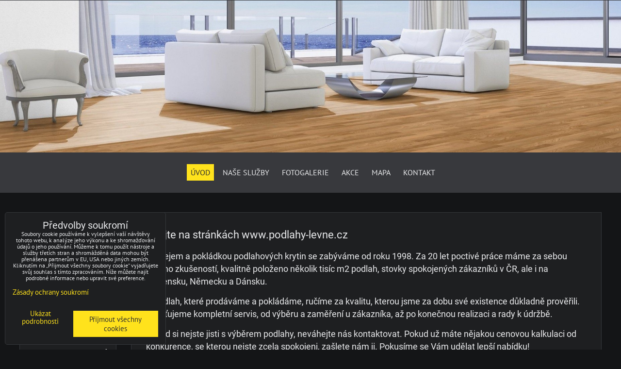

--- FILE ---
content_type: text/html; charset=UTF-8
request_url: https://www.podlahy-levne.cz/
body_size: 9643
content:
<!DOCTYPE html>
<html data-lang-code="cz" lang="cs" class="no-js" data-lssid="97e678796a76">
    <head>
        <meta charset="utf-8">
                
        <title>Úvod</title>
         
        <meta http-equiv="X-UA-Compatible" content="IE=edge,chrome=1">
	<meta name="MobileOptimized" content="width">
        <meta name="viewport" content="width=device-width,minimum-scale=1.0">
         
<script data-privacy-group="script">
var FloxSettings = {
'cartItems': {},'cartProducts': {},'cartType': "slider",'loginType': "slider",'regformType': "slider",'langVer': "" 
}; 
 
</script>
<script data-privacy-group="script">
FloxSettings.img_size = { 'min': "50x50",'small': "120x120",'medium': "440x440",'large': "800x800",'max': "1600x1600",'product_antn': "440x440",'product_detail': "800x800" };
</script>
    <template id="privacy_iframe_info">
    <div class="floxIframeBlockedInfo" data-func-text="Funkční" data-analytic-text="Analytické" data-ad-text="Marketingové" data-nosnippet="1">
    <div class="floxIframeBlockedInfo__common">
        <div class="likeH3">Externí obsah je blokován Volbami soukromí</div>
        <p>Přejete si načíst externí obsah?</p>
    </div>
    <div class="floxIframeBlockedInfo__youtube">
        <div class="likeH3">Videa Youtube jsou blokovány Volbami soukromí</div>
        <p>Přejete si načíst Youtube video?</p>
    </div>
    <div class="floxIframeBlockedInfo__buttons">
        <button class="button floxIframeBlockedInfo__once">Povolit jednou</button>
        <button class="button floxIframeBlockedInfo__always" >Povolit a zapamatovat - souhlas s druhem cookie: </button>
    </div>
    <a class="floxIframeBlockedLink__common" href=""><i class="fa fa-external-link"></i> Otevřít obsah v novém okně</a>
    <a class="floxIframeBlockedLink__youtube" href=""><i class="fa fa-external-link"></i> Otevřít video v novém okně</a>
</div>
</template>
<script type="text/javascript" data-privacy-group="script">
FloxSettings.options={},FloxSettings.options.MANDATORY=1,FloxSettings.options.FUNC=2,FloxSettings.options.ANALYTIC=4,FloxSettings.options.AD=8;
FloxSettings.options.fullConsent=3;FloxSettings.options.maxConsent=15;FloxSettings.options.consent=0,localStorage.getItem("floxConsent")&&(FloxSettings.options.consent=parseInt(localStorage.getItem("floxConsent")));FloxSettings.options.sync=1;FloxSettings.google_consent2_options={},FloxSettings.google_consent2_options.AD_DATA=1,FloxSettings.google_consent2_options.AD_PERSON=2;FloxSettings.google_consent2_options.consent = -2;const privacyIsYoutubeUrl=function(e){return e.includes("youtube.com/embed")||e.includes("youtube-nocookie.com/embed")},privacyIsGMapsUrl=function(e){return e.includes("google.com/maps/embed")||/maps\.google\.[a-z]{2,3}\/maps/i.test(e)},privacyGetPrivacyGroup=function(e){var t="";if(e.getAttribute("data-privacy-group")?t=e.getAttribute("data-privacy-group"):e.closest("*[data-privacy-group]")&&(t=e.closest("*[data-privacy-group]").getAttribute("data-privacy-group")),"IFRAME"===e.tagName){let r=e.src||"";privacyIsYoutubeUrl(r)&&(e.setAttribute("data-privacy-group","func"),t="func"),privacyIsGMapsUrl(r)&&(e.setAttribute("data-privacy-group","func"),t="func")}return"regular"===t&&(t="script"),t},privacyBlockScriptNode=function(e){e.type="javascript/blocked";let t=function(r){"javascript/blocked"===e.getAttribute("type")&&r.preventDefault(),e.removeEventListener("beforescriptexecute",t)};e.addEventListener("beforescriptexecute",t)},privacyHandleScriptTag=function(e){let t=privacyGetPrivacyGroup(e);if(t){if("script"===t)return;"mandatory"===t||"func"===t&&FloxSettings.options.consent&FloxSettings.options.FUNC||"analytic"===t&&FloxSettings.options.consent&FloxSettings.options.ANALYTIC||"ad"===t&&FloxSettings.options.consent&FloxSettings.options.AD||privacyBlockScriptNode(e)}else FloxSettings.options.allow_unclassified||privacyBlockScriptNode(e)},privacyShowPlaceholder=function(e){let t=privacyGetPrivacyGroup(e);var r=document.querySelector("#privacy_iframe_info").content.cloneNode(!0),i=r.querySelector(".floxIframeBlockedInfo__always");i.textContent=i.textContent+r.firstElementChild.getAttribute("data-"+t+"-text"),r.firstElementChild.setAttribute("data-"+t,"1"),r.firstElementChild.removeAttribute("data-func-text"),r.firstElementChild.removeAttribute("data-analytic-text"),r.firstElementChild.removeAttribute("data-ad-text");let o=e.parentNode.classList.contains("blockYoutube");if(e.style.height){let a=e.style.height,c=e.style.width;e.setAttribute("data-privacy-style-height",a),r.firstElementChild.style.setProperty("--iframe-h",a),r.firstElementChild.style.setProperty("--iframe-w",c),e.style.height="0"}else if(e.getAttribute("height")){let n=e.getAttribute("height").replace("px",""),l=e.getAttribute("width").replace("px","");e.setAttribute("data-privacy-height",n),n.includes("%")?r.firstElementChild.style.setProperty("--iframe-h",n):r.firstElementChild.style.setProperty("--iframe-h",n+"px"),l.includes("%")?r.firstElementChild.style.setProperty("--iframe-w",l):r.firstElementChild.style.setProperty("--iframe-w",l+"px"),e.setAttribute("height",0)}else if(o&&e.parentNode.style.maxHeight){let s=e.parentNode.style.maxHeight,p=e.parentNode.style.maxWidth;r.firstElementChild.style.setProperty("--iframe-h",s),r.firstElementChild.style.setProperty("--iframe-w",p)}let u=e.getAttribute("data-privacy-src")||"";privacyIsYoutubeUrl(u)?(r.querySelector(".floxIframeBlockedInfo__common").remove(),r.querySelector(".floxIframeBlockedLink__common").remove(),r.querySelector(".floxIframeBlockedLink__youtube").setAttribute("href",u.replace("/embed/","/watch?v="))):u?(r.querySelector(".floxIframeBlockedInfo__youtube").remove(),r.querySelector(".floxIframeBlockedLink__youtube").remove(),r.querySelector(".floxIframeBlockedLink__common").setAttribute("href",u)):(r.querySelector(".floxIframeBlockedInfo__once").remove(),r.querySelector(".floxIframeBlockedInfo__youtube").remove(),r.querySelector(".floxIframeBlockedLink__youtube").remove(),r.querySelector(".floxIframeBlockedLink__common").remove(),r.querySelector(".floxIframeBlockedInfo__always").classList.add("floxIframeBlockedInfo__always--reload")),e.parentNode.insertBefore(r,e.nextSibling),o&&e.parentNode.classList.add("blockYoutube--blocked")},privacyHidePlaceholderIframe=function(e){var t=e.nextElementSibling;if(t&&t.classList.contains("floxIframeBlockedInfo")){let r=e.parentNode.classList.contains("blockYoutube");r&&e.parentNode.classList.remove("blockYoutube--blocked"),e.getAttribute("data-privacy-style-height")?e.style.height=e.getAttribute("data-privacy-style-height"):e.getAttribute("data-privacy-height")?e.setAttribute("height",e.getAttribute("data-privacy-height")):e.classList.contains("invisible")&&e.classList.remove("invisible"),t.remove()}},privacyBlockIframeNode=function(e){var t=e.src||"";""===t&&e.getAttribute("data-src")&&(t=e.getAttribute("data-src")),e.setAttribute("data-privacy-src",t),e.removeAttribute("src"),!e.classList.contains("floxNoPrivacyPlaceholder")&&(!e.style.width||parseInt(e.style.width)>200)&&(!e.getAttribute("width")||parseInt(e.getAttribute("width"))>200)&&(!e.style.height||parseInt(e.style.height)>200)&&(!e.getAttribute("height")||parseInt(e.getAttribute("height"))>200)&&(!e.style.display||"none"!==e.style.display)&&(!e.style.visibility||"hidden"!==e.style.visibility)&&privacyShowPlaceholder(e)},privacyHandleIframeTag=function(e){let t=privacyGetPrivacyGroup(e);if(t){if("script"===t||"mandatory"===t)return;if("func"===t&&FloxSettings.options.consent&FloxSettings.options.FUNC)return;if("analytic"===t&&FloxSettings.options.consent&FloxSettings.options.ANALYTIC||"ad"===t&&FloxSettings.options.consent&FloxSettings.options.AD)return;privacyBlockIframeNode(e)}else{if(FloxSettings.options.allow_unclassified)return;privacyBlockIframeNode(e)}},privacyHandleYoutubeGalleryItem=function(e){if(!(FloxSettings.options.consent&FloxSettings.options.FUNC)){var t=e.closest(".gallery").getAttribute("data-preview-height"),r=e.getElementsByTagName("img")[0],i=r.getAttribute("src").replace(t+"/"+t,"800/800");r.classList.contains("flox-lazy-load")&&(i=r.getAttribute("data-src").replace(t+"/"+t,"800/800")),e.setAttribute("data-href",e.getAttribute("href")),e.setAttribute("href",i),e.classList.replace("ytb","ytbNoConsent")}},privacyBlockPrivacyElementNode=function(e){e.classList.contains("floxPrivacyPlaceholder")?(privacyShowPlaceholder(e),e.classList.add("invisible")):e.style.display="none"},privacyHandlePrivacyElementNodes=function(e){let t=privacyGetPrivacyGroup(e);if(t){if("script"===t||"mandatory"===t)return;if("func"===t&&FloxSettings.options.consent&FloxSettings.options.FUNC)return;if("analytic"===t&&FloxSettings.options.consent&FloxSettings.options.ANALYTIC||"ad"===t&&FloxSettings.options.consent&FloxSettings.options.AD)return;privacyBlockPrivacyElementNode(e)}else{if(FloxSettings.options.allow_unclassified)return;privacyBlockPrivacyElementNode(e)}};function privacyLoadScriptAgain(e){var t=document.getElementsByTagName("head")[0],r=document.createElement("script");r.src=e.getAttribute("src"),t.appendChild(r),e.parentElement.removeChild(e)}function privacyExecuteScriptAgain(e){var t=document.getElementsByTagName("head")[0],r=document.createElement("script");r.textContent=e.textContent,t.appendChild(r),e.parentElement.removeChild(e)}function privacyEnableScripts(){document.querySelectorAll('script[type="javascript/blocked"]').forEach(e=>{let t=privacyGetPrivacyGroup(e);(FloxSettings.options.consent&FloxSettings.options.ANALYTIC&&t.includes("analytic")||FloxSettings.options.consent&FloxSettings.options.AD&&t.includes("ad")||FloxSettings.options.consent&FloxSettings.options.FUNC&&t.includes("func"))&&(e.getAttribute("src")?privacyLoadScriptAgain(e):privacyExecuteScriptAgain(e))})}function privacyEnableIframes(){document.querySelectorAll("iframe[data-privacy-src]").forEach(e=>{let t=privacyGetPrivacyGroup(e);if(!(FloxSettings.options.consent&FloxSettings.options.ANALYTIC&&t.includes("analytic")||FloxSettings.options.consent&FloxSettings.options.AD&&t.includes("ad")||FloxSettings.options.consent&FloxSettings.options.FUNC&&t.includes("func")))return;privacyHidePlaceholderIframe(e);let r=e.getAttribute("data-privacy-src");e.setAttribute("src",r),e.removeAttribute("data-privacy-src")})}function privacyEnableYoutubeGalleryItems(){FloxSettings.options.consent&FloxSettings.options.FUNC&&(document.querySelectorAll(".ytbNoConsent").forEach(e=>{e.setAttribute("href",e.getAttribute("data-href")),e.classList.replace("ytbNoConsent","ytb")}),"function"==typeof initGalleryPlugin&&initGalleryPlugin())}function privacyEnableBlockedContent(e,t){document.querySelectorAll(".floxCaptchaCont").length&&(e&FloxSettings.options.FUNC)!=(t&FloxSettings.options.FUNC)?window.location.reload():(privacyEnableScripts(),privacyEnableIframes(),privacyEnableYoutubeGalleryItems(),"function"==typeof FloxSettings.privacyEnableScriptsCustom&&FloxSettings.privacyEnableScriptsCustom())}
function privacyUpdateConsent(){ if(FloxSettings.sklik&&FloxSettings.sklik.active){var e={rtgId:FloxSettings.sklik.seznam_retargeting_id,consent:FloxSettings.options.consent&&FloxSettings.options.consent&FloxSettings.options.ANALYTIC?1:0};"category"===FloxSettings.sklik.pageType?(e.category=FloxSettings.sklik.category,e.pageType=FloxSettings.sklik.pageType):"offerdetail"===FloxSettings.sklik.pagetype&&(e.itemId=FloxSettings.sklik.itemId,e.pageType=FloxSettings.sklik.pageType),window.rc&&window.rc.retargetingHit&&window.rc.retargetingHit(e)}"function"==typeof loadCartFromLS&&"function"==typeof saveCartToLS&&(loadCartFromLS(),saveCartToLS());}
const observer=new MutationObserver(e=>{e.forEach(({addedNodes:e})=>{e.forEach(e=>{if(FloxSettings.options.consent!==FloxSettings.options.maxConsent){if(1===e.nodeType&&"SCRIPT"===e.tagName)return privacyHandleScriptTag(e);if(1===e.nodeType&&"IFRAME"===e.tagName)return privacyHandleIframeTag(e);if(1===e.nodeType&&"A"===e.tagName&&e.classList.contains("ytb"))return privacyHandleYoutubeGalleryItem(e);if(1===e.nodeType&&"SCRIPT"!==e.tagName&&"IFRAME"!==e.tagName&&e.classList.contains("floxPrivacyElement"))return privacyHandlePrivacyElementNodes(e)}1===e.nodeType&&(e.classList.contains("mainPrivacyModal")||e.classList.contains("mainPrivacyBar"))&&(FloxSettings.options.consent>0&&!FloxSettings.options.forceShow&&-1!==FloxSettings.google_consent2_options.consent?e.style.display="none":FloxSettings.options.consent>0&&-1===FloxSettings.google_consent2_options.consent?e.classList.add("hideBWConsentOptions"):-1!==FloxSettings.google_consent2_options.consent&&e.classList.add("hideGC2ConsentOptions"))})})});observer.observe(document.documentElement,{childList:!0,subtree:!0}),document.addEventListener("DOMContentLoaded",function(){observer.disconnect()});const createElementBackup=document.createElement;document.createElement=function(...e){if("script"!==e[0].toLowerCase())return createElementBackup.bind(document)(...e);let n=createElementBackup.bind(document)(...e);return n.setAttribute("data-privacy-group","script"),n};
</script>

<meta name="referrer" content="no-referrer-when-downgrade">


<link rel="canonical" href="https://www.podlahy-levne.cz/">
    

<style itemscope itemtype="https://schema.org/WebPage" itemref="p1a p1b"></style> 
<meta id="p1a" itemprop="name" content="Úvod">
<meta id="p1b" itemprop="description" content="">  
<meta property="og:title" content="Úvod">

<meta property="og:url" content="https://www.podlahy-levne.cz/">
<meta property="og:description" content="">

<meta name="twitter:card" content="summary_large_image">
<meta name="twitter:title" content="Úvod">
<meta name="twitter:description" content="">

    <meta property="og:locale" content="cs_CZ">

    <meta property="og:type" content="website">
                
<link rel="alternate" type="application/rss+xml" title="RSS feed pro www.podlahy-levne.cz" href="/e/rss/news">

<link rel="dns-prefetch" href="https://www.byznysweb.cz">
<link rel="preconnect" href="https://www.byznysweb.cz/" crossorigin>
<style type="text/css">
        

@font-face {
  font-family: 'PT Sans';
  font-style: normal;
  font-display: swap;
  font-weight: 400;
  src: local(''),
       url('https://www.byznysweb.cz/templates/bw-fonts/pt-sans-v17-latin-ext_latin-regular.woff2') format('woff2'),
       url('https://www.byznysweb.cz/templates/bw-fonts/pt-sans-v17-latin-ext_latin-regular.woff') format('woff');
}


@font-face {
  font-family: 'PT Sans';
  font-style: normal;
  font-display: swap;
  font-weight: 700;
  src: local(''),
       url('https://www.byznysweb.cz/templates/bw-fonts/pt-sans-v17-latin-ext_latin-700.woff2') format('woff2'),
       url('https://www.byznysweb.cz/templates/bw-fonts/pt-sans-v17-latin-ext_latin-700.woff') format('woff');
}

@font-face {
  font-family: 'Roboto';
  font-style: normal;
  font-display: swap;
  font-weight: 400;
  src: local(''),
       url('https://www.byznysweb.cz/templates/bw-fonts/roboto-v30-latin-ext_latin-regular.woff2') format('woff2'),
       url('https://www.byznysweb.cz/templates/bw-fonts/roboto-v30-latin-ext_latin-regular.woff') format('woff');
}


@font-face {
  font-family: 'Roboto';
  font-style: normal;
  font-display: swap;
  font-weight: 700;
  src: local(''),
       url('https://www.byznysweb.cz/templates/bw-fonts/roboto-v30-latin-ext_latin-700.woff2') format('woff2'),
       url('https://www.byznysweb.cz/templates/bw-fonts/roboto-v30-latin-ext_latin-700.woff') format('woff');
}
</style>

<link rel="preload" href="/erp-templates/skins/flat/universal/fonts/fontawesome-webfont.woff2" as="font" type="font/woff2" crossorigin>
<link href="/erp-templates/260116134350/universal.css" rel="stylesheet" type="text/css" media="all">  




<script data-privacy-group="mandatory">
    FloxSettings.trackerData = {
                    'cartIds': []
            };
    </script> 

</head>
<body class=" titlepage">    
    
    <noscript class="noprint">
        <div id="noscript">
            Javascript není prohlížečem podporován nebo je vypnutý. Pro zobrazení stránky tak, jak byla zamýšlena, použijte prohlížeč s podporou JavaScriptu.
            <br>Pomoc: <a href="https://www.enable-javascript.com/" target="_blank">Enable-Javascript.com</a>.
        </div> 
    </noscript>
        
    
    <div class="oCont remodal-bg">
                        <header class="logo_in_header_middle noprint">
                <div class="header-grid header-grid--7 header-grid--full_width">
    
    

    
    

    
    <div id="hg-banner">
        <div id="banner-cont">
                        
                                 
                <img class="contentShaper" alt="blank" src="/resize/1920/470/blank.png">
                        <div id="logo-in">
                <div id="logo">
                                        <a id="text-logo" href="/">PODLAHY</a>                </div>        
            </div>
                     
            <div id="banner" class="noprint">
                <img class="contentShaper" alt="blank" src="/resize/1920/470/blank.png">
                <div id="box-id-header" class="pagebox">
                     
                     
                                                        <div id="block-723" class="blockSlider boxSimple noprint">
                    <div id="sequence723" class="contentSlider sliderThemearrows"
         data-height="470" data-theme="arrows" data-effect="fade" data-period="7"
         >
            <div class="contentShaper" style="width: 1920px;">
                <div style="padding-bottom: 24.479166666667%;"></div>
            </div>
            <ul class="sequence-canvas sliderEffectfade">
                                                            
                <li>
                                            <div class="contentSliderImg contentSliderFrame1">
                                                        <picture>
                                                                <img src="/resize/e/1920/10000/files/m-wp-dub-natur-pr.olej1.jpg" alt="obr5">
                            </picture>
                                                    </div>
                                                        </li>
                    </ul>

            </div>
</div>

                        </div>
            </div>
                    </div>
    </div>
    <div id="hg-menu" class="header-menu header-menu--center" data-fixed-enabled="1">
            <nav id="main-menu">
        <div class="menuCont clear">
                                    <div class="productsMenuCont menuCont invisible">
                        <span class="button menuButton"><i class="fa fa-bars"></i> Produkty</span>
                             
                            
                
            <ul class="dropside">
                    <li class="menuItem ancestor">
                <a class="menuLink needsclick" href="/c/drevene-podlahy"
                   >
                                            
                        Dřevěné podlahy
                        <i class="menuChevron fa fa-chevron-right"></i>                </a>
                                                                 
                            
                
            <ul class="submenu level1">
                    <li class="menuItem">
                <a class="menuLink" href="/c/drevene-podlahy/barlinek"
                   >
                                            
                        Barlinek
                                        </a>
                            </li>
                    <li class="menuItem">
                <a class="menuLink" href="/c/drevene-podlahy/esco"
                   >
                                            
                        ESCO
                                        </a>
                            </li>
                    <li class="menuItem">
                <a class="menuLink" href="/c/drevene-podlahy/kahrs"
                   >
                                            
                        Kahrs
                                        </a>
                            </li>
                    <li class="menuItem">
                <a class="menuLink" href="/c/drevene-podlahy/scheucher"
                   >
                                            
                        Scheucher
                                        </a>
                            </li>
                    <li class="menuItem">
                <a class="menuLink" href="/c/drevene-podlahy/quick-step"
                   >
                                            
                        quick step
                                        </a>
                            </li>
                    <li class="menuItem">
                <a class="menuLink" href="/c/drevene-podlahy/boen"
                   >
                                            
                        boen
                                        </a>
                            </li>
                    <li class="menuItem">
                <a class="menuLink" href="/c/drevene-podlahy/haro"
                   >
                                            
                        haro
                                        </a>
                            </li>
                </ul>
       
                
                                                </li>
                    <li class="menuItem ancestor">
                <a class="menuLink needsclick" href="/c/laminatove-podlahy"
                   >
                                            
                        Laminátové podlahy
                        <i class="menuChevron fa fa-chevron-right"></i>                </a>
                                                                 
                            
                
            <ul class="submenu level1">
                    <li class="menuItem">
                <a class="menuLink" href="/c/laminatove-podlahy/quick-step"
                   >
                                            
                        quick step
                                        </a>
                            </li>
                    <li class="menuItem">
                <a class="menuLink" href="/c/laminatove-podlahy/balterio"
                   >
                                            
                        balterio
                                        </a>
                            </li>
                    <li class="menuItem">
                <a class="menuLink" href="/c/laminatove-podlahy/egger"
                   >
                                            
                        egger
                                        </a>
                            </li>
                    <li class="menuItem">
                <a class="menuLink" href="/c/laminatove-podlahy/kronoswiss"
                   >
                                            
                        kronoswiss
                                        </a>
                            </li>
                    <li class="menuItem">
                <a class="menuLink" href="/c/laminatove-podlahy/e-motion"
                   >
                                            
                        e-motion
                                        </a>
                            </li>
                    <li class="menuItem">
                <a class="menuLink" href="/c/laminatove-podlahy/kronoflooring"
                   >
                                            
                        kronoflooring
                                        </a>
                            </li>
                </ul>
       
                
                                                </li>
                    <li class="menuItem ancestor">
                <a class="menuLink needsclick" href="/c/vinylove-lepene-podlahy"
                   >
                                            
                        Vinylové lepené podlahy
                        <i class="menuChevron fa fa-chevron-right"></i>                </a>
                                                                 
                            
                
            <ul class="submenu level1">
                    <li class="menuItem">
                <a class="menuLink" href="/c/vinylove-lepene-podlahy/expona"
                   >
                                            
                        expona
                                        </a>
                            </li>
                    <li class="menuItem">
                <a class="menuLink" href="/c/vinylove-lepene-podlahy/conceptline"
                   >
                                            
                        Conceptline
                                        </a>
                            </li>
                    <li class="menuItem">
                <a class="menuLink" href="/c/vinylove-lepene-podlahy/projectline"
                   >
                                            
                        Projectline
                                        </a>
                            </li>
                    <li class="menuItem">
                <a class="menuLink" href="/c/vinylove-lepene-podlahy/floorforever"
                   >
                                            
                        floorforever
                                        </a>
                            </li>
                    <li class="menuItem">
                <a class="menuLink" href="/c/vinylove-lepene-podlahy/gerflor"
                   >
                                            
                        gerflor
                                        </a>
                            </li>
                    <li class="menuItem">
                <a class="menuLink" href="/c/vinylove-lepene-podlahy/livyn"
                   >
                                            
                        livyn
                                        </a>
                            </li>
                    <li class="menuItem">
                <a class="menuLink" href="/c/vinylove-lepene-podlahy/moduelo"
                   >
                                            
                        moduleo
                                        </a>
                            </li>
                    <li class="menuItem">
                <a class="menuLink" href="/c/vinylove-lepene-podlahy/thermofix"
                   >
                                            
                        thermofix
                                        </a>
                            </li>
                    <li class="menuItem">
                <a class="menuLink" href="/c/vinylove-lepene-podlahy/imperio"
                   >
                                            
                        imperio
                                        </a>
                            </li>
                    <li class="menuItem">
                <a class="menuLink" href="/c/vinylove-lepene-podlahy/vepo"
                   >
                                            
                        vepo
                                        </a>
                            </li>
                    <li class="menuItem">
                <a class="menuLink" href="/c/vinylove-lepene-podlahy/tarkett"
                   >
                                            
                        tarkett
                                        </a>
                            </li>
                    <li class="menuItem">
                <a class="menuLink" href="/c/vinylove-lepene-podlahy/wineo"
                   >
                                            
                        wineo
                                        </a>
                            </li>
                    <li class="menuItem">
                <a class="menuLink" href="/c/vinylove-lepene-podlahy/longus-xxl"
                   >
                                            
                        longus XXL
                                        </a>
                            </li>
                </ul>
       
                
                                                </li>
                    <li class="menuItem ancestor">
                <a class="menuLink needsclick" href="/c/vinylove-zamkove-podlahy"
                   >
                                            
                        Vinylové zámkové podlahy
                        <i class="menuChevron fa fa-chevron-right"></i>                </a>
                                                                 
                            
                
            <ul class="submenu level1">
                    <li class="menuItem">
                <a class="menuLink" href="/c/vinylove-zamkove-podlahy/fatraclick"
                   >
                                            
                        fatraclick
                                        </a>
                            </li>
                    <li class="menuItem">
                <a class="menuLink" href="/c/vinylove-zamkove-podlahy/livyn"
                   >
                                            
                        livyn
                                        </a>
                            </li>
                    <li class="menuItem">
                <a class="menuLink" href="/c/vinylove-zamkove-podlahy/moduelo"
                   >
                                            
                        moduleo
                                        </a>
                            </li>
                    <li class="menuItem">
                <a class="menuLink" href="/c/vinylove-zamkove-podlahy/expona"
                   >
                                            
                        expona
                                        </a>
                            </li>
                    <li class="menuItem">
                <a class="menuLink" href="/c/vinylove-zamkove-podlahy/experto"
                   >
                                            
                        experto
                                        </a>
                            </li>
                    <li class="menuItem">
                <a class="menuLink" href="/c/vinylove-zamkove-podlahy/tarkett"
                   >
                                            
                        tarkett
                                        </a>
                            </li>
                    <li class="menuItem">
                <a class="menuLink" href="/c/vinylove-zamkove-podlahy/conceptline"
                   >
                                            
                        conceptline
                                        </a>
                            </li>
                    <li class="menuItem">
                <a class="menuLink" href="/c/vinylove-zamkove-podlahy/projectline"
                   >
                                            
                        projectline
                                        </a>
                            </li>
                </ul>
       
                
                                                </li>
                    <li class="menuItem ancestor">
                <a class="menuLink needsclick" href="/c/vinylove-podlahy-na-hdf"
                   >
                                            
                        Vinylové podlahy na HDF
                        <i class="menuChevron fa fa-chevron-right"></i>                </a>
                                                                 
                            
                
            <ul class="submenu level1">
                    <li class="menuItem">
                <a class="menuLink" href="/c/vinylove-podlahy-na-hdf/longus-xxl"
                   >
                                            
                        longus XXL
                                        </a>
                            </li>
                    <li class="menuItem">
                <a class="menuLink" href="/c/vinylove-podlahy-na-hdf/ecoline"
                   >
                                            
                        ecoline
                                        </a>
                            </li>
                    <li class="menuItem">
                <a class="menuLink" href="/c/vinylove-podlahy-na-hdf/proline"
                   >
                                            
                        proline
                                        </a>
                            </li>
                    <li class="menuItem">
                <a class="menuLink" href="/c/vinylove-podlahy-na-hdf/fatraclick"
                   >
                                            
                        fatraclick
                                        </a>
                            </li>
                </ul>
       
                
                                                </li>
                    <li class="menuItem ancestor">
                <a class="menuLink needsclick" href="/c/pvc"
                   >
                                            
                        PVC
                        <i class="menuChevron fa fa-chevron-right"></i>                </a>
                                                                 
                            
                
            <ul class="submenu level1">
                    <li class="menuItem">
                <a class="menuLink" href="/c/pvc/novilon"
                   >
                                            
                        novilon
                                        </a>
                            </li>
                    <li class="menuItem">
                <a class="menuLink" href="/c/pvc/tarkett"
                   >
                                            
                        tarkett
                                        </a>
                            </li>
                    <li class="menuItem">
                <a class="menuLink" href="/c/pvc/gerflor"
                   >
                                            
                        gerflor
                                        </a>
                            </li>
                    <li class="menuItem">
                <a class="menuLink" href="/c/pvc/greenline"
                   >
                                            
                        greenline
                                        </a>
                            </li>
                    <li class="menuItem">
                <a class="menuLink" href="/c/pvc/whiteline"
                   >
                                            
                        whiteline
                                        </a>
                            </li>
                    <li class="menuItem">
                <a class="menuLink" href="/c/pvc/merkur"
                   >
                                            
                        merkur
                                        </a>
                            </li>
                    <li class="menuItem">
                <a class="menuLink" href="/c/pvc/supreme-plus"
                   >
                                            
                        supreme plus
                                        </a>
                            </li>
                    <li class="menuItem">
                <a class="menuLink" href="/c/pvc/solid-270"
                   >
                                            
                        solid 270
                                        </a>
                            </li>
                    <li class="menuItem">
                <a class="menuLink" href="/c/pvc/junior-plus"
                   >
                                            
                        junior plus
                                        </a>
                            </li>
                </ul>
       
                
                                                </li>
                    <li class="menuItem ancestor">
                <a class="menuLink needsclick" href="/c/koberce"
                   >
                                            
                        Koberce
                        <i class="menuChevron fa fa-chevron-right"></i>                </a>
                                                                 
                            
                
            <ul class="submenu level1">
                    <li class="menuItem">
                <a class="menuLink" href="/c/koberce/vega-new"
                   >
                                            
                        vega new
                                        </a>
                            </li>
                    <li class="menuItem">
                <a class="menuLink" href="/c/koberce/variant-dilure"
                   >
                                            
                        variant dilure
                                        </a>
                            </li>
                    <li class="menuItem">
                <a class="menuLink" href="/c/koberce/rambo"
                   >
                                            
                        rambo
                                        </a>
                            </li>
                    <li class="menuItem">
                <a class="menuLink" href="/c/koberce/helsinki"
                   >
                                            
                        helsinki
                                        </a>
                            </li>
                    <li class="menuItem">
                <a class="menuLink" href="/c/koberce/mars"
                   >
                                            
                        mars
                                        </a>
                            </li>
                    <li class="menuItem">
                <a class="menuLink" href="/c/koberce/lima"
                   >
                                            
                        lima
                                        </a>
                            </li>
                    <li class="menuItem">
                <a class="menuLink" href="/c/koberce/helsinki-stripe"
                   >
                                            
                        helsinki stripe
                                        </a>
                            </li>
                </ul>
       
                
                                                </li>
                    <li class="menuItem ancestor">
                <a class="menuLink needsclick" href="/c/ceraminove-podlahy"
                   >
                                            
                        Ceraminové podlahy
                        <i class="menuChevron fa fa-chevron-right"></i>                </a>
                                                                 
                            
                
            <ul class="submenu level1">
                    <li class="menuItem">
                <a class="menuLink" href="/c/ceraminove-podlahy/ceramin"
                   >
                                            
                        Ceramin
                                        </a>
                            </li>
                </ul>
       
                
                                                </li>
                </ul>
       

                    </div>
                            <span class="button menuButton"><i class="fa fa-bars"></i> Menu</span>
                                 
                            
                
            <ul class="dropdownFlat menu-popup">
                    <li class="menuItem submenuActive">
                <a class="menuLink select" href="/"
                   >
                                            
                        Úvod
                                        </a>
                            </li>
                    <li class="menuItem">
                <a class="menuLink" href="/nase-sluzby"
                   >
                                            
                        Naše služby
                                        </a>
                            </li>
                    <li class="menuItem">
                <a class="menuLink" href="/fotogalerie"
                   >
                                            
                        Fotogalerie
                                        </a>
                            </li>
                    <li class="menuItem">
                <a class="menuLink" href="/akce"
                   >
                                            
                        AKCE
                                        </a>
                            </li>
                    <li class="menuItem">
                <a class="menuLink" href="/mapa"
                   >
                                            
                        Mapa
                                        </a>
                            </li>
                    <li class="menuItem">
                <a class="menuLink" href="/kontakt"
                   >
                                            
                        Kontakt
                                        </a>
                            </li>
                </ul>
       

             
        </div>
    </nav>    

    </div>
</div>

        </header> 
                                    <div id="main" class="basic_w"> 
                <div class="iCont clear">
                    <div id="content" class="mainColumn">
                                    <div id="box-id-content" class="pagebox">
                                                            <div  id="block-643" class="blockText box blockTextRight">
            <h2>Vítejte na stránkách www.podlahy-levne.cz</h2>
                                <div class="userHTMLContent">
        
    <h3>Prodejem a pokládkou podlahových krytin se zabýváme od roku 1998. Za 20 let poctivé práce máme za sebou mnoho zkušeností, kvalitně položeno několik tisíc m2 podlah, stovky spokojených zákazníků v ČR, ale i na Slovensku, Německu a Dánsku.</h3>
<h3>U podlah, které prodáváme a pokládáme, ručíme za kvalitu, kterou jsme za dobu své existence důkladně prověřili. Zajišťujeme kompletní servis, od výběru a zaměření u zákazníka, až po konečnou realizaci a rady k údržbě.</h3>
<h3>Pokud si nejste jisti s výběrem podlahy, neváhejte nás kontaktovat. Pokud už máte nějakou cenovou kalkulaci od konkurence, se kterou nejste zcela spokojeni, zašlete nám ji. Pokusíme se Vám udělat lepší nabídku!</h3>
</div>
                 
</div>

                             
            </div> 
        
</div>
<div id="left" class="sideColumn">
    <nav id="sideMenu" class="noprint">
    <div class="menuCont">    
        
        
                 
                            
                
            <ul class="side">
                    <li class="menuItem ancestor">
                <a class="menuLink needsclick" href="/c/drevene-podlahy"
                   >
                                            
                        Dřevěné podlahy
                        <i class="menuChevron fa fa-chevron-right"></i>                </a>
                                                                 
                            
                
            <ul class="submenu level1">
                    <li class="menuItem">
                <a class="menuLink" href="/c/drevene-podlahy/barlinek"
                   >
                                            
                        Barlinek
                                        </a>
                            </li>
                    <li class="menuItem">
                <a class="menuLink" href="/c/drevene-podlahy/esco"
                   >
                                            
                        ESCO
                                        </a>
                            </li>
                    <li class="menuItem">
                <a class="menuLink" href="/c/drevene-podlahy/kahrs"
                   >
                                            
                        Kahrs
                                        </a>
                            </li>
                    <li class="menuItem">
                <a class="menuLink" href="/c/drevene-podlahy/scheucher"
                   >
                                            
                        Scheucher
                                        </a>
                            </li>
                    <li class="menuItem">
                <a class="menuLink" href="/c/drevene-podlahy/quick-step"
                   >
                                            
                        quick step
                                        </a>
                            </li>
                    <li class="menuItem">
                <a class="menuLink" href="/c/drevene-podlahy/boen"
                   >
                                            
                        boen
                                        </a>
                            </li>
                    <li class="menuItem">
                <a class="menuLink" href="/c/drevene-podlahy/haro"
                   >
                                            
                        haro
                                        </a>
                            </li>
                </ul>
       
                
                                                </li>
                    <li class="menuItem ancestor">
                <a class="menuLink needsclick" href="/c/laminatove-podlahy"
                   >
                                            
                        Laminátové podlahy
                        <i class="menuChevron fa fa-chevron-right"></i>                </a>
                                                                 
                            
                
            <ul class="submenu level1">
                    <li class="menuItem">
                <a class="menuLink" href="/c/laminatove-podlahy/quick-step"
                   >
                                            
                        quick step
                                        </a>
                            </li>
                    <li class="menuItem">
                <a class="menuLink" href="/c/laminatove-podlahy/balterio"
                   >
                                            
                        balterio
                                        </a>
                            </li>
                    <li class="menuItem">
                <a class="menuLink" href="/c/laminatove-podlahy/egger"
                   >
                                            
                        egger
                                        </a>
                            </li>
                    <li class="menuItem">
                <a class="menuLink" href="/c/laminatove-podlahy/kronoswiss"
                   >
                                            
                        kronoswiss
                                        </a>
                            </li>
                    <li class="menuItem">
                <a class="menuLink" href="/c/laminatove-podlahy/e-motion"
                   >
                                            
                        e-motion
                                        </a>
                            </li>
                    <li class="menuItem">
                <a class="menuLink" href="/c/laminatove-podlahy/kronoflooring"
                   >
                                            
                        kronoflooring
                                        </a>
                            </li>
                </ul>
       
                
                                                </li>
                    <li class="menuItem ancestor">
                <a class="menuLink needsclick" href="/c/vinylove-lepene-podlahy"
                   >
                                            
                        Vinylové lepené podlahy
                        <i class="menuChevron fa fa-chevron-right"></i>                </a>
                                                                 
                            
                
            <ul class="submenu level1">
                    <li class="menuItem">
                <a class="menuLink" href="/c/vinylove-lepene-podlahy/expona"
                   >
                                            
                        expona
                                        </a>
                            </li>
                    <li class="menuItem">
                <a class="menuLink" href="/c/vinylove-lepene-podlahy/conceptline"
                   >
                                            
                        Conceptline
                                        </a>
                            </li>
                    <li class="menuItem">
                <a class="menuLink" href="/c/vinylove-lepene-podlahy/projectline"
                   >
                                            
                        Projectline
                                        </a>
                            </li>
                    <li class="menuItem">
                <a class="menuLink" href="/c/vinylove-lepene-podlahy/floorforever"
                   >
                                            
                        floorforever
                                        </a>
                            </li>
                    <li class="menuItem">
                <a class="menuLink" href="/c/vinylove-lepene-podlahy/gerflor"
                   >
                                            
                        gerflor
                                        </a>
                            </li>
                    <li class="menuItem">
                <a class="menuLink" href="/c/vinylove-lepene-podlahy/livyn"
                   >
                                            
                        livyn
                                        </a>
                            </li>
                    <li class="menuItem">
                <a class="menuLink" href="/c/vinylove-lepene-podlahy/moduelo"
                   >
                                            
                        moduleo
                                        </a>
                            </li>
                    <li class="menuItem">
                <a class="menuLink" href="/c/vinylove-lepene-podlahy/thermofix"
                   >
                                            
                        thermofix
                                        </a>
                            </li>
                    <li class="menuItem">
                <a class="menuLink" href="/c/vinylove-lepene-podlahy/imperio"
                   >
                                            
                        imperio
                                        </a>
                            </li>
                    <li class="menuItem">
                <a class="menuLink" href="/c/vinylove-lepene-podlahy/vepo"
                   >
                                            
                        vepo
                                        </a>
                            </li>
                    <li class="menuItem">
                <a class="menuLink" href="/c/vinylove-lepene-podlahy/tarkett"
                   >
                                            
                        tarkett
                                        </a>
                            </li>
                    <li class="menuItem">
                <a class="menuLink" href="/c/vinylove-lepene-podlahy/wineo"
                   >
                                            
                        wineo
                                        </a>
                            </li>
                    <li class="menuItem">
                <a class="menuLink" href="/c/vinylove-lepene-podlahy/longus-xxl"
                   >
                                            
                        longus XXL
                                        </a>
                            </li>
                </ul>
       
                
                                                </li>
                    <li class="menuItem ancestor">
                <a class="menuLink needsclick" href="/c/vinylove-zamkove-podlahy"
                   >
                                            
                        Vinylové zámkové podlahy
                        <i class="menuChevron fa fa-chevron-right"></i>                </a>
                                                                 
                            
                
            <ul class="submenu level1">
                    <li class="menuItem">
                <a class="menuLink" href="/c/vinylove-zamkove-podlahy/fatraclick"
                   >
                                            
                        fatraclick
                                        </a>
                            </li>
                    <li class="menuItem">
                <a class="menuLink" href="/c/vinylove-zamkove-podlahy/livyn"
                   >
                                            
                        livyn
                                        </a>
                            </li>
                    <li class="menuItem">
                <a class="menuLink" href="/c/vinylove-zamkove-podlahy/moduelo"
                   >
                                            
                        moduleo
                                        </a>
                            </li>
                    <li class="menuItem">
                <a class="menuLink" href="/c/vinylove-zamkove-podlahy/expona"
                   >
                                            
                        expona
                                        </a>
                            </li>
                    <li class="menuItem">
                <a class="menuLink" href="/c/vinylove-zamkove-podlahy/experto"
                   >
                                            
                        experto
                                        </a>
                            </li>
                    <li class="menuItem">
                <a class="menuLink" href="/c/vinylove-zamkove-podlahy/tarkett"
                   >
                                            
                        tarkett
                                        </a>
                            </li>
                    <li class="menuItem">
                <a class="menuLink" href="/c/vinylove-zamkove-podlahy/conceptline"
                   >
                                            
                        conceptline
                                        </a>
                            </li>
                    <li class="menuItem">
                <a class="menuLink" href="/c/vinylove-zamkove-podlahy/projectline"
                   >
                                            
                        projectline
                                        </a>
                            </li>
                </ul>
       
                
                                                </li>
                    <li class="menuItem ancestor">
                <a class="menuLink needsclick" href="/c/vinylove-podlahy-na-hdf"
                   >
                                            
                        Vinylové podlahy na HDF
                        <i class="menuChevron fa fa-chevron-right"></i>                </a>
                                                                 
                            
                
            <ul class="submenu level1">
                    <li class="menuItem">
                <a class="menuLink" href="/c/vinylove-podlahy-na-hdf/longus-xxl"
                   >
                                            
                        longus XXL
                                        </a>
                            </li>
                    <li class="menuItem">
                <a class="menuLink" href="/c/vinylove-podlahy-na-hdf/ecoline"
                   >
                                            
                        ecoline
                                        </a>
                            </li>
                    <li class="menuItem">
                <a class="menuLink" href="/c/vinylove-podlahy-na-hdf/proline"
                   >
                                            
                        proline
                                        </a>
                            </li>
                    <li class="menuItem">
                <a class="menuLink" href="/c/vinylove-podlahy-na-hdf/fatraclick"
                   >
                                            
                        fatraclick
                                        </a>
                            </li>
                </ul>
       
                
                                                </li>
                    <li class="menuItem ancestor">
                <a class="menuLink needsclick" href="/c/pvc"
                   >
                                            
                        PVC
                        <i class="menuChevron fa fa-chevron-right"></i>                </a>
                                                                 
                            
                
            <ul class="submenu level1">
                    <li class="menuItem">
                <a class="menuLink" href="/c/pvc/novilon"
                   >
                                            
                        novilon
                                        </a>
                            </li>
                    <li class="menuItem">
                <a class="menuLink" href="/c/pvc/tarkett"
                   >
                                            
                        tarkett
                                        </a>
                            </li>
                    <li class="menuItem">
                <a class="menuLink" href="/c/pvc/gerflor"
                   >
                                            
                        gerflor
                                        </a>
                            </li>
                    <li class="menuItem">
                <a class="menuLink" href="/c/pvc/greenline"
                   >
                                            
                        greenline
                                        </a>
                            </li>
                    <li class="menuItem">
                <a class="menuLink" href="/c/pvc/whiteline"
                   >
                                            
                        whiteline
                                        </a>
                            </li>
                    <li class="menuItem">
                <a class="menuLink" href="/c/pvc/merkur"
                   >
                                            
                        merkur
                                        </a>
                            </li>
                    <li class="menuItem">
                <a class="menuLink" href="/c/pvc/supreme-plus"
                   >
                                            
                        supreme plus
                                        </a>
                            </li>
                    <li class="menuItem">
                <a class="menuLink" href="/c/pvc/solid-270"
                   >
                                            
                        solid 270
                                        </a>
                            </li>
                    <li class="menuItem">
                <a class="menuLink" href="/c/pvc/junior-plus"
                   >
                                            
                        junior plus
                                        </a>
                            </li>
                </ul>
       
                
                                                </li>
                    <li class="menuItem ancestor">
                <a class="menuLink needsclick" href="/c/koberce"
                   >
                                            
                        Koberce
                        <i class="menuChevron fa fa-chevron-right"></i>                </a>
                                                                 
                            
                
            <ul class="submenu level1">
                    <li class="menuItem">
                <a class="menuLink" href="/c/koberce/vega-new"
                   >
                                            
                        vega new
                                        </a>
                            </li>
                    <li class="menuItem">
                <a class="menuLink" href="/c/koberce/variant-dilure"
                   >
                                            
                        variant dilure
                                        </a>
                            </li>
                    <li class="menuItem">
                <a class="menuLink" href="/c/koberce/rambo"
                   >
                                            
                        rambo
                                        </a>
                            </li>
                    <li class="menuItem">
                <a class="menuLink" href="/c/koberce/helsinki"
                   >
                                            
                        helsinki
                                        </a>
                            </li>
                    <li class="menuItem">
                <a class="menuLink" href="/c/koberce/mars"
                   >
                                            
                        mars
                                        </a>
                            </li>
                    <li class="menuItem">
                <a class="menuLink" href="/c/koberce/lima"
                   >
                                            
                        lima
                                        </a>
                            </li>
                    <li class="menuItem">
                <a class="menuLink" href="/c/koberce/helsinki-stripe"
                   >
                                            
                        helsinki stripe
                                        </a>
                            </li>
                </ul>
       
                
                                                </li>
                    <li class="menuItem ancestor">
                <a class="menuLink needsclick" href="/c/ceraminove-podlahy"
                   >
                                            
                        Ceraminové podlahy
                        <i class="menuChevron fa fa-chevron-right"></i>                </a>
                                                                 
                            
                
            <ul class="submenu level1">
                    <li class="menuItem">
                <a class="menuLink" href="/c/ceraminove-podlahy/ceramin"
                   >
                                            
                        Ceramin
                                        </a>
                            </li>
                </ul>
       
                
                                                </li>
                </ul>
       
        
        
    
    </div>
</nav>

                            <div id="box-id-left" class="pagebox">
                                                        
<div  id="block-691" class="box boxColored poll blockPoll">
    <h3>Anketa</h3>
    <p class="pollQuestion">Chcete více?</p>
    <form method="post" action="/q/vote/691" class="pollForm">
        <div class="valErrors boxSimple"></div>

        <ul class="pollAnswers">
                    <li>
                <label class="pollAnswer">
                    <input type="radio" class="radio" value="1" name="poll">
                    Dřeva
                </label>
            </li>
                    <li>
                <label class="pollAnswer">
                    <input type="radio" class="radio" value="2" name="poll">
                    Laminátu
                </label>
            </li>
                    <li>
                <label class="pollAnswer">
                    <input type="radio" class="radio" value="3" name="poll">
                    Vinylu
                </label>
            </li>
                    <li>
                <label class="pollAnswer">
                    <input type="radio" class="radio" value="4" name="poll">
                    PVC
                </label>
            </li>
                    <li>
                <label class="pollAnswer">
                    <input type="radio" class="radio" value="5" name="poll">
                    Lásky
                </label>
            </li>
                </ul>
        
        
        <p>
            <button type="submit" class="submit">Hlasovat!</button>
        </p>
    </form>
    <p class="pollResultsLink noprint">
        <a href="?pollsResults=691" data-url="/q/getPollsDataJson/691" rel="noindex nofollow">Zobrazit výsledky</a>
    </p>
    <div class="pollResults invisible"></div>
</div>
                             
            </div> 
    
    
</div>
                </div>
            </div>
                            <footer class="clear  noprint">
                   
                                                                                        
<div class="iCont">  
                            
        <div class="footerColumn33">                        <div id="box-id-footer_flat_1" class="pagebox">
                                                            <div  id="block-704" class="blockText box blockTextRight">
            <h2>Kontakt</h2>
                                <div class="userHTMLContent">
        
    <p>Mydlář Václav</p>
<p>Telefon:</p>
<p>+420 604 867 046<br /><br />E-mail:<br />myva@seznam.cz</p>
</div>
                 
</div>

                             
            </div> 
    </div>
    
        <div class="footerColumn33">                            <div id="box-id-footer_flat_2" class="pagebox">
                                                            <div  id="block-705" class="blockText box blockTextRight">
            <h2>Mapa</h2>
                                <div class="userHTMLContent">
        
    <p>Nad cihelnou 878, 50601 Jičín</p>
</div>
                 
</div>

                             
                     
            </div> 
    </div>
    
        <div class="footerColumn33">                            <div id="box-id-footer_flat_3" class="pagebox">
                                                            <div  id="block-707" class="blockText box blockTextRight">
            <h2>Zavoláme Vám zpět</h2>
                                <div class="userHTMLContent">
        
    
</div>
                 
</div>

                             
                     
            </div> 
    </div>
    
</div>
	
            </footer>
                <div class="footerUnder noprint">
            <div class="iCont clear">
                <div class="left">
                    <p class="webpage-privacy-links">
    <a href="/e/privacy" class="">Předvolby soukromí</a>
    
    <a href="/e/privacy/declaration" class="privacy_page__declaration-link">Zásady ochrany soukromí</a>
</p>

                    
                </div>
                <div class="right">
                    <div id="bw_logo" data-text="Jednoduchý systém pro vytvoření stránky nebo e-shopu" 
     data-create="Vytvořit stránku" data-created="Vytvořeno systémem"
         data-partner="flox.cz" style="display: inline-block !important;">
</div>
                </div>
            </div>
        </div>
            </div>
                    <div class="mainPrivacyModal mainPrivacyModal--down floxCSSModal">
            <div class="floxCSSModalContent">
                
                <div class="floxCSSModalSimpleContent">
                    <div class="privacy_page" data-nosnippet="1">
    <div class="privacy_page__text">
        <div class="likeH2">Předvolby soukromí</div>
        Soubory cookie používáme k vylepšení vaší návštěvy tohoto webu, k analýze jeho výkonu a ke shromažďování údajů o jeho používání. Můžeme k tomu použít nástroje a služby třetích stran a shromážděná data mohou být přenášena partnerům v EU, USA nebo jiných zemích. Kliknutím na „Přijmout všechny soubory cookie“ vyjadřujete svůj souhlas s tímto zpracováním. Níže můžete najít podrobné informace nebo upravit své preference.
        <p class="privacy_page__declaration-cont"><a href="/e/privacy/declaration" class="privacy_page__declaration-link">Zásady ochrany soukromí</a></p>
    </div>
    <div class="privacy_page__buttons-cont">
        <a href="" class="privacy_page__activate-selected">Ukázat podrobnosti</a>
        <div class="privacy_page__buttons">
            <button id="cookie_mngr_all" class="button">Přijmout všechny cookies</button>
                    </div>
    </div>
    <div class="privacy_page__options privacy_page__options--hide-in-popup">
        
        <div class="floxSwitchCont floxSwitchCont--bw-consent">
            <label class="floxSwitch">
                <input type="hidden" value="1" name="cookie_mngr_mandatory" class="floxSwitchCheck screeninvisible" data-flag="1">
                <span class="floxSwitchChecked"></span>
                <span class="floxSwitchTitle">Povinné <span class="floxSwitchDetailToggle"><i class="fa fa-fw fa-chevron-down"></i></span></span>
            </label>
                        <div class="floxSwitchDetail screeninvisible">Naše webová stránka ukládá data na vašem zařízení (cookies a úložiště prohlížeče), aby bylo možné identifikovat vaši relaci a dosáhnout základní funkčnosti platformy, zážitku z prohlížení a zabezpečení. </div>
                    </div>
        
                
        <div class="floxSwitchCont floxSwitchCont--bw-consent">
            <label class="floxSwitch">
                <input type="checkbox" name="cookie_mngr_func" class="floxSwitchCheck screeninvisible" data-flag="2">
                <span class="floxSwitchControl"></span>
                <span class="floxSwitchTitle">Funkční <span class="floxSwitchDetailToggle"><i class="fa fa-fw fa-chevron-down"></i></span></span>
            </label>
                        <div class="floxSwitchDetail screeninvisible">Můžeme ukládat data na vašem zařízení (soubory cookie a úložiště prohlížeče), abychom mohli poskytovat doplňkové funkce, které zlepšují váš zážitek z prohlížení, ukládat některé vaše preference bez uživatelského účtu nebo bez přihlášení, používat skripty a/nebo zdroje třetích stran, widgety atd.</div>
                    </div>
                
                                <div class="privacy_page__buttons-cont">        
            <div class="privacy_page__buttons privacy_page__button-selected">
                <button id="cookie_mngr_selected" class="button">Přijmout vybrané</button>
            </div>
        </div>
    </div>        
</div> 
                </div>
            </div>
        </div>
                <div class="mainPrivacyDeclarationModal floxCSSModal">
        <div class="floxCSSModalContent">
            <div class="floxCSSModalSimpleContent">

            </div>
            <a href="" class="floxCSSModalClose floxCSSModalCloseX"><i class="fa fa-times"></i> <span class="invisible">Zavřít</span></a>                                                
        </div>
    </div>




<div class="annoyerBarCont"></div>
<div id="slider-overlay" title="Nahrávám"></div>
<div id="slider">
        <div id="slider-login" class="sliderContent">
        <div class="formInput formLogin">
        <form action="/e/login" method="post" data-ajax-url="/e/login/ajax_login" data-action="/e/login/auth/a1tjmut33blvfp9d8588846jsf/cz">
        <div class="box boxColored loginbox noprint">    
            <h3>Přihlášení</h3>
            <div class="valErrors boxSimple"></div>
            
            <p class="clear">
                <label class="inputLabel
               labelNewline              ">
    <span class="labelText invisible">
        E-mail:<span class="asterix">*</span>    </span>
            <input class="asd textInput" type="email" name="username" 
               maxlength="255" size="15" 
               value="" placeholder="E-mail *"
                 required="required">
                <span class="toolTip">
        <span class="toolTipText">E-mail</span>
            </span>            
</label>
                <label class="inputLabel
               labelNewline              ">
    <span class="labelText invisible">
        Heslo:<span class="asterix">*</span>    </span>
            <input class="asd textInput" type="password" name="password" 
               maxlength="255" size="15" 
               value="" placeholder="Heslo *"
                 required="required">
        <span class="showPass invisible"><i class="fa fa-fw fa-eye"></i></span>        <span class="toolTip">
        <span class="toolTipText">Heslo</span>
            </span>            
</label>  
            </p>
            
            <p class="boxSimple">
                <button class="submit submitLog submitFill" type="submit">Přihlášení</button>
            </p>
        </div>
             <div class="box boxColored loginbox noprint">        
            <ul class="buttons buttons">
                                <li class="buttonContainer">
                    <a href="/e/login/forgotten_password" class="buttonBasic sliderForgottenPasswordActivator buttonFill">Zapomenuté heslo</a>
                </li>	
                                            </ul>
        </div>
                
    </form>
    </div>        
            
    </div>
    <div id="slider-forgotten-password" class="sliderContent">
    </div>
    <div id="slider-cart" class="sliderContent sliderNP">
</div>
</div> 
    
     
                            
<div id="fb-root"></div>
   
    
              
    
                            
        
    
    <script src="https://www.byznysweb.cz/erp-templates/43917/ca7b/flatplugins.js" data-privacy-group="script"></script>
    
        
       
                                
                 
    
    
    <script src="https://www.byznysweb.cz/erp-templates/47707/5703/flat.js" data-privacy-group="script"></script>
      

 





       
</body>
</html>